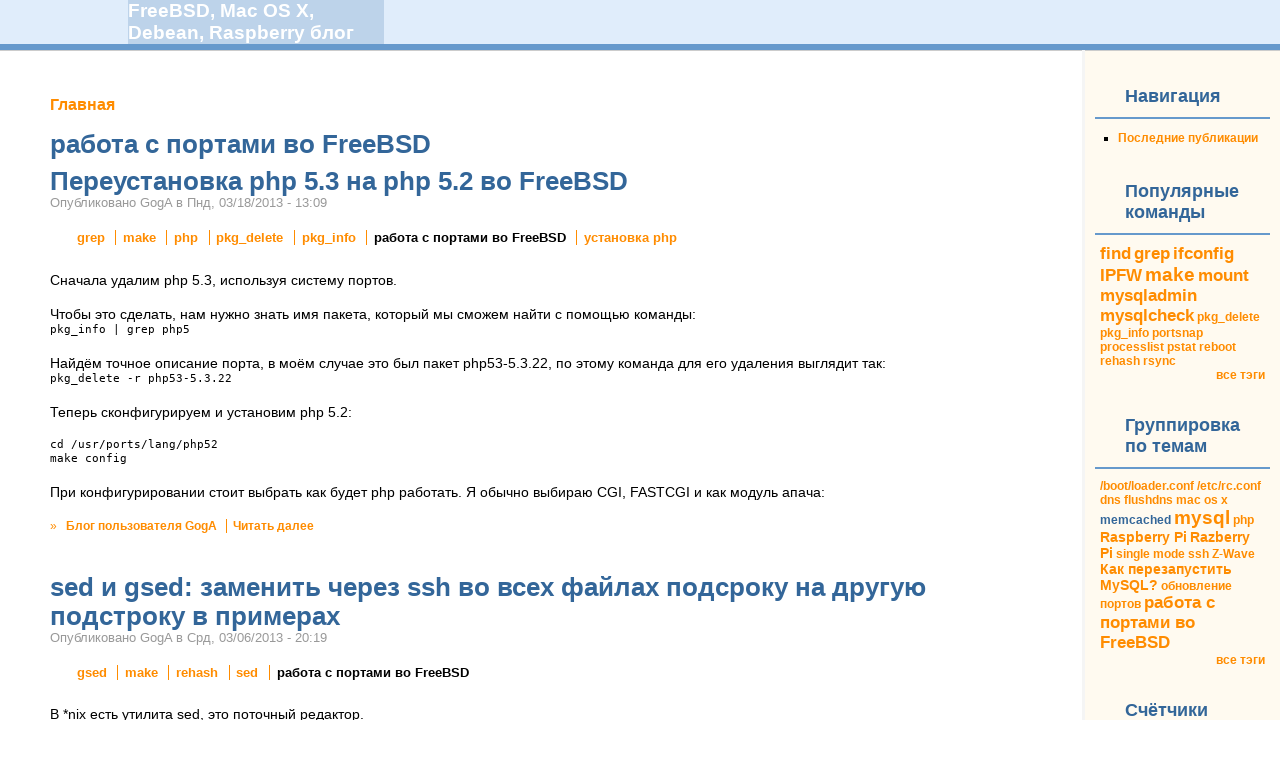

--- FILE ---
content_type: text/html; charset=utf-8
request_url: http://tsng.ru/t/%D1%80%D0%B0%D0%B1%D0%BE%D1%82%D0%B0-%D1%81-%D0%BF%D0%BE%D1%80%D1%82%D0%B0%D0%BC%D0%B8-%D0%B2%D0%BE-freebsd
body_size: 3798
content:
<!DOCTYPE html PUBLIC "-//W3C//DTD XHTML 1.0 Transitional//EN" "http://www.w3.org/TR/xhtml1/DTD/xhtml1-transitional.dtd">
<html xmlns="http://www.w3.org/1999/xhtml" lang="ru" xml:lang="ru" dir="ltr">
<head>
<meta http-equiv="Content-Type" content="text/html; charset=utf-8" />
  <meta http-equiv="Content-Style-Type" content="text/css" />
  <meta http-equiv="Content-Type" content="text/html; charset=utf-8" />
<link rel="alternate" type="application/rss+xml" title="RSS - работа с портами во FreeBSD" href="/taxonomy/term/65/0/feed" />
<link rel="shortcut icon" href="/misc/favicon.ico" type="image/x-icon" />
  <title>работа с портами во FreeBSD | FreeBSD, Mac OS X, Debean, Raspberry блог</title>
  <link type="text/css" rel="stylesheet" media="all" href="/css/css_98c7666eb488032926b214dd2102ae35.css" />
  </head>

<body>

<div class="hide"><a href="#content" title="Пропустить навигацию." accesskey="2">Пропустить навигацию</a>.</div>

<table id="primary-menu" summary="Navigation elements." border="0" cellpadding="0" cellspacing="0" width="100%">
  <tr>
    <td id="home" width="10%">
          </td>

    <td id="site-info" width="20%">
              <div class='site-name'><a href="/" title="Главная">FreeBSD, Mac OS X, Debean, Raspberry блог</a></div>
                </td>
    <td class="primary-links" width="70%" align="center" valign="middle">
          </td>
  </tr>
</table>

<table id="secondary-menu" summary="Navigation elements." border="0" cellpadding="0" cellspacing="0" width="100%">
  <tr>
    <td class="secondary-links" width="75%"  align="center" valign="middle">
          </td>
    <td width="25%" align="center" valign="middle">
          </td>
  </tr>
  <tr>
    <td colspan="2"><div></div></td>
  </tr>
</table>

<table id="content" border="0" cellpadding="15" cellspacing="0" width="100%">
  <tr>
    
    <td valign="top">
      
      <div id="main">
                  <div class="breadcrumb"><a href="/">Главная</a></div>          <h1 class="title">работа с портами во FreeBSD</h1>

          
        
        
        
      <!-- start main content -->
      <div class="node">
        <h1 class="title"><a href="/node/27">Переустановка php 5.3 на php 5.2 во FreeBSD</a></h1>
      <span class="submitted">Опубликовано GogA в Пнд, 03/18/2013 - 13:09</span>
    <div class="taxonomy"><ul class="links inline"><li class="taxonomy_term_12 first"><a href="/command/grep" rel="tag" title="">grep</a></li>
<li class="taxonomy_term_24"><a href="/command/make" rel="tag" title="">make</a></li>
<li class="taxonomy_term_63"><a href="/t/php" rel="tag" title="">php</a></li>
<li class="taxonomy_term_62"><a href="/command/pkg-delete" rel="tag" title="">pkg_delete</a></li>
<li class="taxonomy_term_61"><a href="/command/pkg-info" rel="tag" title="">pkg_info</a></li>
<li class="taxonomy_term_65 active"><a href="/t/%D1%80%D0%B0%D0%B1%D0%BE%D1%82%D0%B0-%D1%81-%D0%BF%D0%BE%D1%80%D1%82%D0%B0%D0%BC%D0%B8-%D0%B2%D0%BE-freebsd" rel="tag" title="" class="active">работа с портами во FreeBSD</a></li>
<li class="taxonomy_term_64 last"><a href="/t/%D1%83%D1%81%D1%82%D0%B0%D0%BD%D0%BE%D0%B2%D0%BA%D0%B0-php" rel="tag" title="">установка php</a></li>
</ul></div>
    <div class="content"><p>Сначала удалим php 5.3, используя систему портов.</p>
<p>Чтобы это сделать, нам нужно знать имя пакета, который мы сможем найти с помощью команды:<br />
<code>pkg_info | grep php5</code></p>
<p>Найдём точное описание порта, в моём случае это был пакет php53-5.3.22, по этому команда для его удаления выглядит так:<br />
<code>pkg_delete -r php53-5.3.22</code></p>
<p>Теперь сконфигурируем и установим php 5.2:</p>
<p><code>cd /usr/ports/lang/php52<br />
make config</code></p>
<p>При конфигурировании стоит выбрать как будет php работать. Я обычно выбираю CGI, FASTCGI и как модуль апача:</p>
</div>
        <div class="links">&raquo; <ul class="links inline"><li class="blog_usernames_blog first"><a href="/blog/1" title="Читать последние записи в блоге GogA.">Блог пользователя GogA</a></li>
<li class="node_read_more last"><a href="/node/27" title="Читать дальше Переустановка php 5.3 на php 5.2 во FreeBSD">Читать далее</a></li>
</ul></div>
    </div>
<div class="node">
        <h1 class="title"><a href="/node/23">sed и gsed: заменить через ssh во всех файлах подсроку на другую подстроку в примерах</a></h1>
      <span class="submitted">Опубликовано GogA в Срд, 03/06/2013 - 20:19</span>
    <div class="taxonomy"><ul class="links inline"><li class="taxonomy_term_53 first"><a href="/command/gsed" rel="tag" title="">gsed</a></li>
<li class="taxonomy_term_24"><a href="/command/make" rel="tag" title="">make</a></li>
<li class="taxonomy_term_54"><a href="/command/rehash" rel="tag" title="">rehash</a></li>
<li class="taxonomy_term_52"><a href="/command/sed" rel="tag" title="">sed</a></li>
<li class="taxonomy_term_65 last active"><a href="/t/%D1%80%D0%B0%D0%B1%D0%BE%D1%82%D0%B0-%D1%81-%D0%BF%D0%BE%D1%80%D1%82%D0%B0%D0%BC%D0%B8-%D0%B2%D0%BE-freebsd" rel="tag" title="" class="active">работа с портами во FreeBSD</a></li>
</ul></div>
    <div class="content"><p>В *nix есть утилита sed, это поточный редактор.</p>
<p>В плане замены строк sed работает так:</p>
<p><code>sed -e 'e/aaa/bbb/g' file.txt > file.txt</code></p>
<p>Все вхождения подстроки aaa будут заменены на bbb. Если убрать инструкцию «g», то будет заменено только единственное вхождение, а не глобально.</p>
<p>У sed есть более функциональный брат-последователь GNU sed, во FreeBSD его можно найти в портах как gsed, установим:</p>
<p><code>cd /usr/ports/textproc/gsed<br />
make config &amp;& make install &amp;& make clean</code></p>
<p>Не забывайте после установки выполнить<br />
<code>rehash</code></p>
</div>
        <div class="links">&raquo; <ul class="links inline"><li class="blog_usernames_blog first"><a href="/blog/1" title="Читать последние записи в блоге GogA.">Блог пользователя GogA</a></li>
<li class="node_read_more last"><a href="/node/23" title="Читать дальше sed и gsed: заменить через ssh во всех файлах подсроку на другую подстроку в примерах">Читать далее</a></li>
</ul></div>
    </div>
<div class="node">
        <h1 class="title"><a href="/node/18">Установка Memcached под FreeBSD</a></h1>
      <span class="submitted">Опубликовано GogA в Пнд, 11/28/2011 - 04:08</span>
    <div class="taxonomy"><ul class="links inline"><li class="taxonomy_term_24 first"><a href="/command/make" rel="tag" title="">make</a></li>
<li class="taxonomy_term_25"><a href="/t/memcached" rel="tag" title="">memcached</a></li>
<li class="taxonomy_term_65 last active"><a href="/t/%D1%80%D0%B0%D0%B1%D0%BE%D1%82%D0%B0-%D1%81-%D0%BF%D0%BE%D1%80%D1%82%D0%B0%D0%BC%D0%B8-%D0%B2%D0%BE-freebsd" rel="tag" title="" class="active">работа с портами во FreeBSD</a></li>
</ul></div>
    <div class="content"><ol>
<li>cd /usr/ports/databases/memcached<br />
make install clean</li>
<li>ee /etc/rc.conf<br />
Добавляем строку:<br />
memcached_enable="YES"</li>
<li>/usr/local/etc/rc.d/memcached start</li>
<li>Проверяем: netstat -an | grep 11211</li>
<li>Ставим расширение для php: cd /usr/ports/databases/pecl-memcache<br />
make install clean</li>
<li>/usr/local/bin/php -i | grep -i 'memcache'</li>
<li>apachectl restart</li>
</ol>
<p>Проверить то что работает memcached можно в phpinfo() или скриптом:</p>
<blockquote><p>&lt;?php<br />
$memcache = new Memcache;<br />
$memcache->connect('localhost', 11211) or die ("Could not connect");</p>
</blockquote></div>
        <div class="links">&raquo; <ul class="links inline"><li class="blog_usernames_blog first"><a href="/blog/1" title="Читать последние записи в блоге GogA.">Блог пользователя GogA</a></li>
<li class="node_read_more last"><a href="/node/18" title="Читать дальше Установка Memcached под FreeBSD">Читать далее</a></li>
</ul></div>
    </div>
      <a href="/taxonomy/term/65/0/feed" class="feed-icon"><img src="/misc/feed.png" alt="RSS-материал" title="RSS - работа с портами во FreeBSD" width="16" height="16" /></a>      <!-- end main content -->

      </div><!-- main -->
    </td>
        <td id="sidebar-right">
      <div class="block block-user" id="block-user-1">
  <div class="title"><h3>Навигация</h3></div>
  <div class="content"><ul class="menu"><li class="leaf first last"><a href="/tracker">Последние публикации</a></li>
</ul></div>
</div><div class="block block-tagadelic" id="block-tagadelic-1">
  <div class="title"><h3>Популярные команды</h3></div>
  <div class="content"><a href="/command/find" class="tagadelic level3" rel="tag">find</a> 
<a href="/command/grep" class="tagadelic level3" rel="tag">grep</a> 
<a href="/command/ifconfig" class="tagadelic level3" rel="tag">ifconfig</a> 
<a href="/command/ipfw" class="tagadelic level3" rel="tag">IPFW</a> 
<a href="/command/make" class="tagadelic level4" rel="tag">make</a> 
<a href="/command/mount" class="tagadelic level3" rel="tag">mount</a> 
<a href="/command/mysqladmin" class="tagadelic level3" rel="tag">mysqladmin</a> 
<a href="/command/mysqlcheck" class="tagadelic level3" rel="tag">mysqlcheck</a> 
<a href="/command/pkg-delete" class="tagadelic level1" rel="tag">pkg_delete</a> 
<a href="/command/pkg-info" class="tagadelic level1" rel="tag">pkg_info</a> 
<a href="/command/portsnap" class="tagadelic level1" rel="tag">portsnap</a> 
<a href="/command/processlist" class="tagadelic level1" rel="tag">processlist</a> 
<a href="/command/pstat" class="tagadelic level1" rel="tag">pstat</a> 
<a href="/command/reboot" class="tagadelic level1" rel="tag">reboot</a> 
<a href="/command/rehash" class="tagadelic level1" rel="tag">rehash</a> 
<a href="/command/rsync" class="tagadelic level1" rel="tag">rsync</a> 
<div class='more-link'><a href="/tagadelic/chunk/1">все тэги</a></div></div>
</div><div class="block block-tagadelic" id="block-tagadelic-2">
  <div class="title"><h3>Группировка по темам</h3></div>
  <div class="content"><a href="/t/boot-loader-conf" class="tagadelic level1" rel="tag">/boot/loader.conf</a> 
<a href="/t/etc-rc-conf" class="tagadelic level1" rel="tag">/etc/rc.conf</a> 
<a href="/t/dns" class="tagadelic level1" rel="tag">dns</a> 
<a href="/t/flushdns" class="tagadelic level1" rel="tag">flushdns</a> 
<a href="/t/mac-os-x" class="tagadelic level1" rel="tag">mac os x</a> 
<a href="/t/memcached" class="tagadelic level1 active" rel="tag">memcached</a> 
<a href="/t/mysql" class="tagadelic level4" rel="tag">mysql</a> 
<a href="/t/php" class="tagadelic level1" rel="tag">php</a> 
<a href="/t/raspberry-pi" class="tagadelic level2" rel="tag">Raspberry Pi</a> 
<a href="/t/razberry-pi" class="tagadelic level2" rel="tag">Razberry Pi</a> 
<a href="/t/single-mode" class="tagadelic level1" rel="tag">single mode</a> 
<a href="/t/ssh" class="tagadelic level1" rel="tag">ssh</a> 
<a href="/t/z-wave" class="tagadelic level1" rel="tag">Z-Wave</a> 
<a href="/t/%D0%BA%D0%B0%D0%BA-%D0%BF%D0%B5%D1%80%D0%B5%D0%B7%D0%B0%D0%BF%D1%83%D1%81%D1%82%D0%B8%D1%82%D1%8C-mysql" class="tagadelic level2" rel="tag">Как перезапустить MySQL?</a> 
<a href="/t/%D0%BE%D0%B1%D0%BD%D0%BE%D0%B2%D0%BB%D0%B5%D0%BD%D0%B8%D0%B5-%D0%BF%D0%BE%D1%80%D1%82%D0%BE%D0%B2" class="tagadelic level1" rel="tag">обновление портов</a> 
<a href="/t/%D1%80%D0%B0%D0%B1%D0%BE%D1%82%D0%B0-%D1%81-%D0%BF%D0%BE%D1%80%D1%82%D0%B0%D0%BC%D0%B8-%D0%B2%D0%BE-freebsd" class="tagadelic level3" rel="tag">работа с портами во FreeBSD</a> 
<div class='more-link'><a href="/tagadelic/chunk/2">все тэги</a></div></div>
</div><div class="block block-block" id="block-block-1">
  <div class="title"><h3>Счётчики</h3></div>
  <div class="content"><!--LiveInternet counter--><script type="text/javascript">document.write("<a href='http://www.liveinternet.ru/click' target=_blank><img src='//counter.yadro.ru/hit?t14.11;r" + escape(document.referrer) + ((typeof(screen)=="undefined")?"":";s"+screen.width+"*"+screen.height+"*"+(screen.colorDepth?screen.colorDepth:screen.pixelDepth)) + ";u" + escape(document.URL) + ";" + Math.random() + "' border=0 width=88 height=31 alt='' title='LiveInternet: показано число просмотров за 24 часа, посетителей за 24 часа и за сегодня'><\/a>")</script><!--/LiveInternet-->
</div>
</div>    </td>
      </tr>
</table>

<table id="footer-menu" summary="Navigation elements." border="0" cellpadding="0" cellspacing="0" width="100%">
  <tr>
    <td align="center" valign="middle">
                                </td>
  </tr>
</table>

</body>
</html>


--- FILE ---
content_type: text/css
request_url: http://tsng.ru/css/css_98c7666eb488032926b214dd2102ae35.css
body_size: 5327
content:

.node-unpublished{background-color:#fff4f4;}.preview .node{background-color:#ffffea;}#node-admin-filter ul{list-style-type:none;padding:0;margin:0;width:100%;}#node-admin-buttons{float:left;margin-left:0.5em;clear:right;}td.revision-current{background:#ffc;}.node-form .form-text{display:block;width:95%;}.node-form .container-inline .form-text{display:inline;width:auto;}.node-form .standard{clear:both;}.node-form textarea{display:block;width:95%;}.node-form .attachments fieldset{float:none;display:block;}.terms-inline{display:inline;}

.poll .bar{height:1em;margin:1px 0;background-color:#ddd;}.poll .bar .foreground{background-color:#000;height:1em;float:left;}.poll .links{text-align:center;}.poll .percent{text-align:right;}.poll .total{text-align:center;}.poll .vote-form{text-align:center;}.poll .vote-form .choices{text-align:left;margin:0 auto;display:table;}.poll .vote-form .choices .title{font-weight:bold;}.node-form #edit-poll-more{margin:0;}td.poll-chtext{width:80%;}td.poll-chvotes .form-text{width:85%;}


fieldset{margin-bottom:1em;padding:.5em;}form{margin:0;padding:0;}hr{height:1px;border:1px solid gray;}img{border:0;}table{border-collapse:collapse;}th{text-align:left;padding-right:1em;border-bottom:3px solid #ccc;}.clear-block:after{content:".";display:block;height:0;clear:both;visibility:hidden;}.clear-block{display:inline-block;}/*_\*/
* html .clear-block{height:1%;}.clear-block{display:block;}/* End hide from IE-mac */



body.drag{cursor:move;}th.active img{display:inline;}tr.even,tr.odd{background-color:#eee;border-bottom:1px solid #ccc;padding:0.1em 0.6em;}tr.drag{background-color:#fffff0;}tr.drag-previous{background-color:#ffd;}td.active{background-color:#ddd;}td.checkbox,th.checkbox{text-align:center;}tbody{border-top:1px solid #ccc;}tbody th{border-bottom:1px solid #ccc;}thead th{text-align:left;padding-right:1em;border-bottom:3px solid #ccc;}.breadcrumb{padding-bottom:.5em}div.indentation{width:20px;height:1.7em;margin:-0.4em 0.2em -0.4em -0.4em;padding:0.42em 0 0.42em 0.6em;float:left;}div.tree-child{background:url(/misc/tree.png) no-repeat 11px center;}div.tree-child-last{background:url(/misc/tree-bottom.png) no-repeat 11px center;}div.tree-child-horizontal{background:url(/misc/tree.png) no-repeat -11px center;}.error{color:#e55;}div.error{border:1px solid #d77;}div.error,tr.error{background:#fcc;color:#200;padding:2px;}.warning{color:#e09010;}div.warning{border:1px solid #f0c020;}div.warning,tr.warning{background:#ffd;color:#220;padding:2px;}.ok{color:#008000;}div.ok{border:1px solid #00aa00;}div.ok,tr.ok{background:#dfd;color:#020;padding:2px;}.item-list .icon{color:#555;float:right;padding-left:0.25em;clear:right;}.item-list .title{font-weight:bold;}.item-list ul{margin:0 0 0.75em 0;padding:0;}.item-list ul li{margin:0 0 0.25em 1.5em;padding:0;list-style:disc;}ol.task-list li.active{font-weight:bold;}.form-item{margin-top:1em;margin-bottom:1em;}tr.odd .form-item,tr.even .form-item{margin-top:0;margin-bottom:0;white-space:nowrap;}tr.merge-down,tr.merge-down td,tr.merge-down th{border-bottom-width:0 !important;}tr.merge-up,tr.merge-up td,tr.merge-up th{border-top-width:0 !important;}.form-item input.error,.form-item textarea.error,.form-item select.error{border:2px solid red;}.form-item .description{font-size:0.85em;}.form-item label{display:block;font-weight:bold;}.form-item label.option{display:inline;font-weight:normal;}.form-checkboxes,.form-radios{margin:1em 0;}.form-checkboxes .form-item,.form-radios .form-item{margin-top:0.4em;margin-bottom:0.4em;}.marker,.form-required{color:#f00;}.more-link{text-align:right;}.more-help-link{font-size:0.85em;text-align:right;}.nowrap{white-space:nowrap;}.item-list .pager{clear:both;text-align:center;}.item-list .pager li{background-image:none;display:inline;list-style-type:none;padding:0.5em;}.pager-current{font-weight:bold;}.tips{margin-top:0;margin-bottom:0;padding-top:0;padding-bottom:0;font-size:0.9em;}dl.multiselect dd.b,dl.multiselect dd.b .form-item,dl.multiselect dd.b select{font-family:inherit;font-size:inherit;width:14em;}dl.multiselect dd.a,dl.multiselect dd.a .form-item{width:10em;}dl.multiselect dt,dl.multiselect dd{float:left;line-height:1.75em;padding:0;margin:0 1em 0 0;}dl.multiselect .form-item{height:1.75em;margin:0;}.container-inline div,.container-inline label{display:inline;}ul.primary{border-collapse:collapse;padding:0 0 0 1em;white-space:nowrap;list-style:none;margin:5px;height:auto;line-height:normal;border-bottom:1px solid #bbb;}ul.primary li{display:inline;}ul.primary li a{background-color:#ddd;border-color:#bbb;border-width:1px;border-style:solid solid none solid;height:auto;margin-right:0.5em;padding:0 1em;text-decoration:none;}ul.primary li.active a{background-color:#fff;border:1px solid #bbb;border-bottom:#fff 1px solid;}ul.primary li a:hover{background-color:#eee;border-color:#ccc;border-bottom-color:#eee;}ul.secondary{border-bottom:1px solid #bbb;padding:0.5em 1em;margin:5px;}ul.secondary li{display:inline;padding:0 1em;border-right:1px solid #ccc;}ul.secondary a{padding:0;text-decoration:none;}ul.secondary a.active{border-bottom:4px solid #999;}#autocomplete{position:absolute;border:1px solid;overflow:hidden;z-index:100;}#autocomplete ul{margin:0;padding:0;list-style:none;}#autocomplete li{background:#fff;color:#000;white-space:pre;cursor:default;}#autocomplete li.selected{background:#0072b9;color:#fff;}html.js input.form-autocomplete{background-image:url(/misc/throbber.gif);background-repeat:no-repeat;background-position:100% 2px;}html.js input.throbbing{background-position:100% -18px;}html.js fieldset.collapsed{border-bottom-width:0;border-left-width:0;border-right-width:0;margin-bottom:0;height:1em;}html.js fieldset.collapsed *{display:none;}html.js fieldset.collapsed legend{display:block;}html.js fieldset.collapsible legend a{padding-left:15px;background:url(/misc/menu-expanded.png) 5px 75% no-repeat;}html.js fieldset.collapsed legend a{background-image:url(/misc/menu-collapsed.png);background-position:5px 50%;}* html.js fieldset.collapsed legend,* html.js fieldset.collapsed legend *,* html.js fieldset.collapsed table *{display:inline;}html.js fieldset.collapsible{position:relative;}html.js fieldset.collapsible legend a{display:block;}html.js fieldset.collapsible .fieldset-wrapper{overflow:auto;}.resizable-textarea{width:95%;}.resizable-textarea .grippie{height:9px;overflow:hidden;background:#eee url(/misc/grippie.png) no-repeat center 2px;border:1px solid #ddd;border-top-width:0;cursor:s-resize;}html.js .resizable-textarea textarea{margin-bottom:0;width:100%;display:block;}.draggable a.tabledrag-handle{cursor:move;float:left;height:1.7em;margin:-0.4em 0 -0.4em -0.5em;padding:0.42em 1.5em 0.42em 0.5em;text-decoration:none;}a.tabledrag-handle:hover{text-decoration:none;}a.tabledrag-handle .handle{margin-top:4px;height:13px;width:13px;background:url(/misc/draggable.png) no-repeat 0 0;}a.tabledrag-handle-hover .handle{background-position:0 -20px;}.joined + .grippie{height:5px;background-position:center 1px;margin-bottom:-2px;}.teaser-checkbox{padding-top:1px;}div.teaser-button-wrapper{float:right;padding-right:5%;margin:0;}.teaser-checkbox div.form-item{float:right;margin:0 5% 0 0;padding:0;}textarea.teaser{display:none;}html.js .no-js{display:none;}.progress{font-weight:bold;}.progress .bar{background:#fff url(/misc/progress.gif);border:1px solid #00375a;height:1.5em;margin:0 0.2em;}.progress .filled{background:#0072b9;height:1em;border-bottom:0.5em solid #004a73;width:0%;}.progress .percentage{float:right;}.progress-disabled{float:left;}.ahah-progress{float:left;}.ahah-progress .throbber{width:15px;height:15px;margin:2px;background:transparent url(/misc/throbber.gif) no-repeat 0px -18px;float:left;}tr .ahah-progress .throbber{margin:0 2px;}.ahah-progress-bar{width:16em;}#first-time strong{display:block;padding:1.5em 0 .5em;}tr.selected td{background:#ffc;}table.sticky-header{margin-top:0;background:#fff;}#clean-url.install{display:none;}html.js .js-hide{display:none;}#system-modules div.incompatible{font-weight:bold;}#system-themes-form div.incompatible{font-weight:bold;}span.password-strength{visibility:hidden;}input.password-field{margin-right:10px;}div.password-description{padding:0 2px;margin:4px 0 0 0;font-size:0.85em;max-width:500px;}div.password-description ul{margin-bottom:0;}.password-parent{margin:0 0 0 0;}input.password-confirm{margin-right:10px;}.confirm-parent{margin:5px 0 0 0;}span.password-confirm{visibility:hidden;}span.password-confirm span{font-weight:normal;}

ul.menu{list-style:none;border:none;text-align:left;}ul.menu li{margin:0 0 0 0.5em;}li.expanded{list-style-type:circle;list-style-image:url(/misc/menu-expanded.png);padding:0.2em 0.5em 0 0;margin:0;}li.collapsed{list-style-type:disc;list-style-image:url(/misc/menu-collapsed.png);padding:0.2em 0.5em 0 0;margin:0;}li.leaf{list-style-type:square;list-style-image:url(/misc/menu-leaf.png);padding:0.2em 0.5em 0 0;margin:0;}li a.active{color:#000;}td.menu-disabled{background:#ccc;}ul.links{margin:0;padding:0;}ul.links.inline{display:inline;}ul.links li{display:inline;list-style-type:none;padding:0 0.5em;}.block ul{margin:0;padding:0 0 0.25em 1em;}

#permissions td.module{font-weight:bold;}#permissions td.permission{padding-left:1.5em;}#access-rules .access-type,#access-rules .rule-type{margin-right:1em;float:left;}#access-rules .access-type .form-item,#access-rules .rule-type .form-item{margin-top:0;}#access-rules .mask{clear:both;}#user-login-form{text-align:center;}#user-admin-filter ul{list-style-type:none;padding:0;margin:0;width:100%;}#user-admin-buttons{float:left;margin-left:0.5em;clear:right;}#user-admin-settings fieldset .description{font-size:0.85em;padding-bottom:.5em;}.profile{clear:both;margin:1em 0;}.profile .picture{float:right;margin:0 1em 1em 0;}.profile h3{border-bottom:1px solid #ccc;}.profile dl{margin:0 0 1.5em 0;}.profile dt{margin:0 0 0.2em 0;font-weight:bold;}.profile dd{margin:0 0 1em 0;}



.wrapper.tagadelic{text-align:justify;margin-right:1em;}.tagadelic.level1{font-size:1em;}.tagadelic.level2{font-size:1.2em;}.tagadelic.level3{font-size:1.4em;}.tagadelic.level4{font-size:1.6em;}.tagadelic.level5{font-size:1.8em;}.tagadelic.level6{font-size:2em;}.tagadelic.level7{font-size:2.2em;}.tagadelic.level8{font-size:2.4em;}.tagadelic.level9{font-size:2.6em;}.tagadelic.level10{font-size:2.8em;}
.views-exposed-form .views-exposed-widget{float:left;padding:.5em 1em 0 0;}.views-exposed-form .views-exposed-widget .form-submit{margin-top:1.6em;}.views-exposed-form .form-item,.views-exposed-form .form-submit{margin-top:0;margin-bottom:0;}.views-exposed-form label{font-weight:bold;}.views-exposed-widgets{margin-bottom:.5em;}.views-align-left{text-align:left;}.views-align-right{text-align:right;}.views-align-center{text-align:center;}html.js a.views-throbbing,html.js span.views-throbbing{background:url(/sites/all/modules/views/images/status-active.gif) no-repeat right center;padding-right:18px;}div.view div.views-admin-links{font-size:xx-small;margin-right:1em;margin-top:1em;}.block div.view div.views-admin-links{margin-top:0;}div.view div.views-admin-links ul{margin:0;padding:0;}div.view div.views-admin-links li{margin:0;padding:0 0 2px 0;z-index:201;}div.view div.views-admin-links li a{padding:0;margin:0;color:#ccc;}div.view div.views-admin-links li a:before{content:"[";}div.view div.views-admin-links li a:after{content:"]";}div.view div.views-admin-links-hover a,div.view div.views-admin-links:hover a{color:#000;}div.view div.views-admin-links-hover,div.view div.views-admin-links:hover{background:transparent;}div.view div.views-hide{display:none;}div.view div.views-hide-hover,div.view:hover div.views-hide{display:block;position:absolute;z-index:200;}div.view:hover div.views-hide{margin-top:-1.5em;}.views-view-grid tbody{border-top:none;}

tr.taxonomy-term-preview{background-color:#EEE;}tr.taxonomy-term-divider-top{border-bottom:none;}tr.taxonomy-term-divider-bottom{border-top:1px dotted #CCC;}.taxonomy-term-description{margin:5px 0 20px;}


body{color:#000;background-color:#fff;margin:0;padding:0;}body,p,td,li,ul,ol{font-family:Verdana,Helvetica,Arial,sans-serif;}h1,h2,h3,h4,h5,h6{font-family:"Trebuchet MS",Geneva,Arial,Helvetica,SunSans-Regular,Verdana,sans-serif;margin:0;}h1{color:#369;font-size:1.6em;}tr.odd td,tr.even td{padding:0.3em;}a:link{text-decoration:none;font-weight:bold;color:#ff8c00;}a:visited{text-decoration:none;font-weight:bold;color:#c96;}a:hover,a:active{font-weight:bold;color:#ff4500;text-decoration:underline;}fieldset{border:1px solid #ccc;}p{margin:0 0 1.3em 0;padding:0;}blockquote{border-left:4px solid #69c;padding:0 15px;margin:25px 100px 25px 50px;color:#696969;text-align:left;font-size:1.2em;line-height:1.3em;font-family:"Trebuchet MS",Geneva,Arial,Helvetica,SunSans-Regular,Verdana,sans-serif;}pre{background-color:#eee;padding:0.75em 1.5em;font-size:1.2em;border:1px solid #ddd;}.form-item{margin-top:1em;}.form-item label{color:#369;}.item-list .title{color:#369;font-size:0.85em;}#primary-menu{border-collapse:separate;background-color:#e0edfb;border-bottom:3px solid #69c;}#primary-menu tr{background:transparent url(/themes/pushbutton/header-a.jpg) left bottom repeat;}td#home{background:transparent url(/themes/pushbutton/logo-background.jpg) left top repeat;}td#home a:link img,td#home a:visited img{background:transparent url(/themes/pushbutton/logo-active.jpg) repeat;width:144px;height:63px;}td#home a:hover img{background:transparent url(/themes/pushbutton/logo-hover.jpg) repeat;width:144px;height:63px;}.primary-links,.primary-links a:link,.primary-links a:visited{color:#369;}.primary-links a:hover{color:#000;}#primary-menu .primary-links{background:transparent url(/themes/pushbutton/header-b.jpg) left top no-repeat;font-size:0.79em;}#primary-menu .primary-links h1,#primary-menu .primary-links h2,#primary-menu .primary-links h3{font-size:2.3em;color:#369;}#secondary-menu{border-collapse:separate;background-color:#369;border-bottom:3px solid #69c;}.secondary-links,.secondary-links a:link,.secondary-links a:visited{color:#e4e9eb;}.secondary-links a:hover{color:#fff;text-decoration:underline;}#secondary-menu .secondary-links{font-size:0.85em;}ul.links li{border-left:1px solid #ff8c00;}#navlist li{border-left:1px solid #369;}#subnavlist li,ul.primary-links li,ul.secondary-links li{border-left:1px solid #fff;}#navlist li.first,#subnavlist li.first,ul.links li.first{border:none;}.tabs{margin:15px 0;}.tabs ul.primary{border-collapse:collapse;padding:0 0 3px 10px;white-space:nowrap;list-style:none;margin:0;height:auto;line-height:normal;border-bottom:2px solid #369;}.tabs ul.primary li{display:inline;}.tabs ul.primary li a{padding:3px 10px;background:#fff url(/themes/pushbutton/tabs-off.png) left top no-repeat;border-color:#69C;border-width:2px;border-style:none solid none none;height:auto;margin-right:10px;text-decoration:none;text-transform:lowercase;}.tabs ul.primary li.active a{background:#369 url(/themes/pushbutton/tabs-on.png) left top no-repeat;border-right:2px solid #369;color:#fff;}.tabs ul.primary li a:hover{background-color:#fffaf0;color:#ff4500;}.tabs ul.secondary{border-collapse:collapse;padding:10px 0;margin:0;white-space:nowrap;width:100%;list-style:none;height:auto;line-height:normal;border-bottom:none;}.tabs ul.secondary li{display:inline;height:auto;padding:0 0 0 10px;text-decoration:none;border-right:none;}.tabs ul.secondary li a{background:#fff url(/themes/pushbutton/tabs-option-off.png) left center no-repeat;padding:10px 0 10px 25px;margin:0;}.tabs ul.secondary li a.active{background:#fff url(/themes/pushbutton/tabs-option-on.png) left center no-repeat;color:#369;border-bottom:none;}.tabs ul.secondary li a:hover{background:#fff url(/themes/pushbutton/tabs-option-hover.png) left center no-repeat;color:#FF4500;}#content{background-color:#fff;}#contentstart{background-color:#fff;}#menu{padding:0.5em 0.5em 0 0.5em;text-align:right;vertical-align:middle;}#search .form-text,#search .form-submit{border:1px solid #369;font-size:0.85em;margin:0.2em;}#search .form-text{width:9em;}#search .form-submit{height:1.5em;}#mission{background-color:#fff;color:#696969;border-top:2px solid #dcdcdc;border-bottom:2px solid #dcdcdc;padding:10px;margin:20px 35px 0 35px;font-family:"Trebuchet MS",Geneva,Arial,Helvetica,SunSans-Regular,Verdana,sans-serif;font-size:1.1em;font-weight:normal;}#site-info{background-color:#bdd3ea;background-image:url(/themes/pushbutton/header-c.png);font-family:"Trebuchet MS",Geneva,Arial,Helvetica,SunSans-Regular,Verdana,sans-serif;}.site-name{font-size:1.2em;}.site-name a:link,.site-name a:visited{color:#fff;}.site-name a:hover{color:#ff8c00;text-decoration:none;}.site-slogan{font-size:0.8em;font-weight:bold;}#main{padding:30px 35px 50px 35px;background:transparent url(/themes/pushbutton/background.png) center center no-repeat;position:relative;}#mission,.node .content,.comment .content{line-height:1.4;}#help{font-size:0.9em;margin-bottom:1em;}.breadcrumb{margin-bottom:.5em;}.messages{background-color:#eee;border:1px solid #ccc;padding:0.3em;margin-bottom:1em;}.error{border-color:red;}.nav{padding:0;margin:0;}#sidebar-left,#sidebar-right{font-size:0.75em;width:175px;padding:25px 10px 75px 10px;vertical-align:top;background:#FFFAF0;}#sidebar-left{border-right:3px solid #f5f5f5;}#sidebar-right{border-left:3px solid #f5f5f5;}#sidebar-left li,#sidebar-right li{font-size:1em;}.node .content{text-align:left;font-size:0.85em;line-height:1.3;}.comment .content{text-align:left;font-size:0.85em;line-height:1.3;}#footer-message{padding:15px 100px 30px 100px;font-size:0.85em;text-align:center;color:#aaa;}table#footer-menu{border-top:3px solid #69c;border-bottom:3px solid #69c;background-color:#369;color:#e4e9eb;}#footer-menu td{padding:5px;font-size:0.75em;}#footer-menu .primary-links,#footer-menu a:link,#footer-menu a:visited{color:#e4e9eb;}#footer-menu a:hover{color:#fff;text-decoration:underline;}#footer-menu .primary-links h1,#footer-menu .primary-links h2,#footer-menu .primary-links h3{font-size:1.3em;color:#e4e9eb;}#content .title,#content .title a{color:#369;}.content h1{color:#369;font-size:1.9em;}.content h2{color:#58b;font-size:1.7em;}.content h3{color:#69c;font-size:1.5em;}.content h4{color:#8be;font-size:1.3em;}.content h5{color:#96c6f6;font-size:1.15em;}.submitted{color:#999;font-size:0.79em;}div.links{color:#ff8c00;}.links a{font-weight:bold;}.box{padding:0 0 1.5em 0;}.box{padding:0;margin:0;}.box h2{font-size:9px;}.block .title h3{border-bottom:2px solid #69c;color:#369;font-size:18px;font-weight:bold;padding:10px 5px 10px 30px;margin-bottom:.25em;background:transparent url(/themes/pushbutton/icon-block.png) left center no-repeat;}.block .content{padding:5px;}.block{margin-bottom:1.5em;}.box .title{font-size:1.1em;}.node{margin:.5em 0 2.5em 0;}.node .content,.comment .content{margin:.5em 0 .5em 0;}.node .taxonomy{color:#999;font-size:0.83em;padding:1.5em;}.node .picture{border:1px solid #fff;float:right;margin:0.5em;}.comment{border:1px solid #abc;padding:.5em;margin-bottom:1em;}.comment .title{font-size:1em;padding:10px 0 12px 19px;background:transparent url(/themes/pushbutton/icon-comment.png) left center no-repeat;}.comment .new{font-weight:bold;font-size:1em;margin-left:2px;color:red;}.comment .picture{border:1px solid #fff;float:right;margin:10px;}div.links{font-size:0.75em;}div.links .prev,div.links .next,div.links .up{font-size:1.15em;}.titles .prev,.titles .next{font-size:0.85em;font-weight:bold;color:#444;}.hide{display:none}.nav .links .next a:link{padding:17px 17px 17px 0;background:transparent url(/themes/pushbutton/arrow-next.png) right center no-repeat;}.nav .links .next a:visited{padding:17px 17px 17px 0;background:transparent url(/themes/pushbutton/arrow-next-visited.png) right center no-repeat;}.nav .links .next a:hover{padding:17px 17px 17px 0;background:transparent url(/themes/pushbutton/arrow-next-hover.png) right center no-repeat;}.nav .links .prev a:link{padding:17px 0 17px 17px;background:transparent url(/themes/pushbutton/arrow-prev.png) left center no-repeat;}.nav .links .prev a:visited{padding:17px 0 17px 17px;background:transparent url(/themes/pushbutton/arrow-prev-visited.png) left center no-repeat;}.nav .links .prev a:hover{padding:17px 0 17px 17px;background:transparent url(/themes/pushbutton/arrow-prev-hover.png) left center no-repeat;}.nav .links .up a:link{padding:11px 0 17px 0;background:transparent url(/themes/pushbutton/arrow-up.png) center top no-repeat;}.nav .links .up a:visited{padding:11px 0 17px 0;background:transparent url(/themes/pushbutton/arrow-up-visited.png) center top no-repeat;}.nav .links .up a:hover{padding:11px 0 17px 0;background:transparent url(/themes/pushbutton/arrow-up-hover.png) center top no-repeat;}div.admin-panel .description{color:#999;}div.admin-panel h3{background-color:#369;color:#fff;padding:5px 8px 5px;margin:0;}div.admin-panel .body{background:#fffaf0;}.content .active{color:#369;}#aggregator .feed-source{background-color:#eee;border:1px solid #ccc;padding:1em;margin:1em 0 1em 0;}#aggregator .news-item .source{color:#999;font-style:italic;font-size:0.85em;}#aggregator .title{font-size:1em;}#aggregator h3{margin-top:1em;}#tracker th{text-align:center;background-color:#f5f5f5;border-bottom:1px solid #ddd;border-right:1px solid #ddd;border-left:1px solid #fafafa;}#tracker th img{float:right;}#tracker tr.even,#tracker tr.odd{background-color:#fff;}#tracker td{vertical-align:top;padding:1em 1em 1em 0;border-bottom:1px solid #bbb;}#forum{margin:15px 0 15px 0;background-color:#fff;}#forum table{width:100%;border:2px solid #69c;}#forum table tr th{text-align:center;background:#69c;color:#fff;font-size:0.75em;border-bottom:1px solid #aaa;}#forum table tr th a{color:#fff;text-decoration:underline;}#forum table tr th img{margin:0;}#forum tr.odd{background:#e0edfb;}#forum tr.even{background:#fff;}#forum td{padding:0.5em;}#forum td.container{color:#000;background:#369 url(/themes/pushbutton/forum-container.jpg) right top no-repeat;border:2px solid #69c;}#forum td.container a{color:#e4e9eb;padding:20px 0 20px 35px;background:transparent url(/themes/pushbutton/forum-link.png) left center no-repeat;}#forum td.container a:visited{color:#e4e9eb;}#forum td.statistics,#forum td.settings,#forum td.pager{height:1.5em;border:1px solid #bbb;}#forum td .name{color:#96c;}#forum td .links{padding-top:0.7em;font-size:0.9em;}.block-forum h3{margin-bottom:.5em;}
